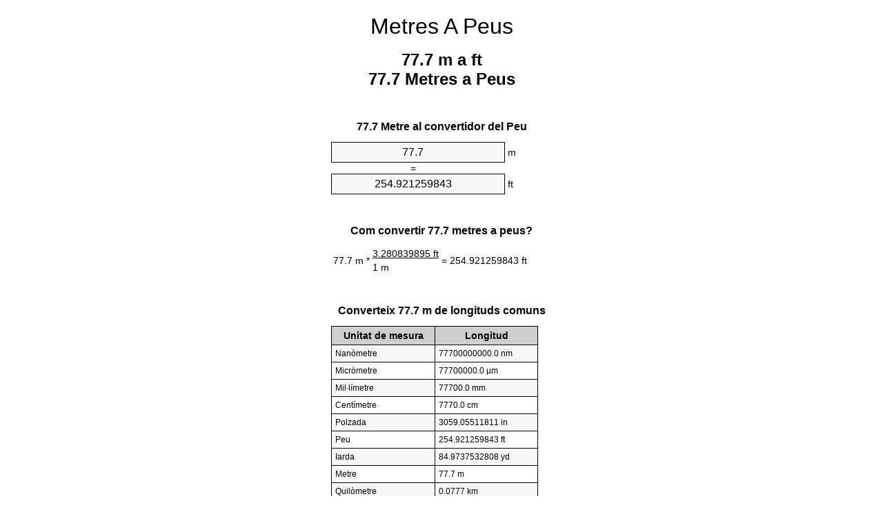

--- FILE ---
content_type: text/html
request_url: https://meters-to-feet.appspot.com/6/ca/77.7-metres-a-peus.html
body_size: 5546
content:
<!DOCTYPE html><html dir="ltr" lang="ca"><head><meta charset="utf-8"><title>77.7 Metres a Peus convertidor d'unitats | 77.7 m a ft convertidor d'unitats</title> <meta name="description" content="77.7 m a ft (77.7 metres a peus) convertidor d'unitats. Converteix 77.7 Metre a Peu amb la fórmula, la conversió de longituds comú, taules de conversió i molt més."> <meta name="keywords" content="77.7 Metres a Peu, 77.7 Metre a ft, 77.7 Metres a ft, 77.7 m a Peus, 77.7 Metres a Peus, 77.7 m a ft, 77.7 Metre a Peu"><meta name="viewport" content="width=device-width, initial-scale=1, maximum-scale=1, user-scalable=0"><link rel="icon" type="image/x-icon" href="https://meters-to-feet.appspot.com/favicon.ico"><link rel="shortcut icon" type="image/x-icon" href="https://meters-to-feet.appspot.com/favicon.ico"><link rel="icon" type="image/gif" href="https://meters-to-feet.appspot.com/favicon.gif"><link rel="icon" type="image/png" href="https://meters-to-feet.appspot.com/favicon.png"><link rel="apple-touch-icon" href="https://meters-to-feet.appspot.com/apple-touch-icon.png"><link rel="apple-touch-icon" href="https://meters-to-feet.appspot.com/apple-touch-icon-57x57.png" sizes="57x57"><link rel="apple-touch-icon" href="https://meters-to-feet.appspot.com/apple-touch-icon-60x60.png" sizes="60x60"><link rel="apple-touch-icon" href="https://meters-to-feet.appspot.com/apple-touch-icon-72x72.png" sizes="72x72"><link rel="apple-touch-icon" href="https://meters-to-feet.appspot.com/apple-touch-icon-76x76.png" sizes="76x76"><link rel="apple-touch-icon" href="https://meters-to-feet.appspot.com/apple-touch-icon-114x114.png" sizes="114x114"><link rel="apple-touch-icon" href="https://meters-to-feet.appspot.com/apple-touch-icon-120x120.png" sizes="120x120"><link rel="apple-touch-icon" href="https://meters-to-feet.appspot.com/apple-touch-icon-128x128.png" sizes="128x128"><link rel="apple-touch-icon" href="https://meters-to-feet.appspot.com/apple-touch-icon-144x144.png" sizes="144x144"><link rel="apple-touch-icon" href="https://meters-to-feet.appspot.com/apple-touch-icon-152x152.png" sizes="152x152"><link rel="apple-touch-icon" href="https://meters-to-feet.appspot.com/apple-touch-icon-180x180.png" sizes="180x180"><link rel="apple-touch-icon" href="https://meters-to-feet.appspot.com/apple-touch-icon-precomposed.png"><link rel="icon" type="image/png" href="https://meters-to-feet.appspot.com/favicon-16x16.png" sizes="16x16"><link rel="icon" type="image/png" href="https://meters-to-feet.appspot.com/favicon-32x32.png" sizes="32x32"><link rel="icon" type="image/png" href="https://meters-to-feet.appspot.com/favicon-96x96.png" sizes="96x96"><link rel="icon" type="image/png" href="https://meters-to-feet.appspot.com/favicon-160x160.png" sizes="160x160"><link rel="icon" type="image/png" href="https://meters-to-feet.appspot.com/favicon-192x192.png" sizes="192x192"><link rel="icon" type="image/png" href="https://meters-to-feet.appspot.com/favicon-196x196.png" sizes="196x196"><link rel="alternate" href="https://meters-to-feet.appspot.com/77.7-meters-to-feet.html" hreflang="en"><link rel="alternate" href="https://meters-to-feet.appspot.com/0/bg/77.7-metra-v-kraka.html" hreflang="bg"><link rel="alternate" href="https://meters-to-feet.appspot.com/0/cs/77.7-metry-na-stopy.html" hreflang="cs"><link rel="alternate" href="https://meters-to-feet.appspot.com/0/da/77.7-meter-til-fodder.html" hreflang="da"><link rel="alternate" href="https://meters-to-feet.appspot.com/0/de/77.7-meter-in-fuss.html" hreflang="de"><link rel="alternate" href="https://meters-to-feet.appspot.com/1/el/77.7-metra-se-podia.html" hreflang="el"><link rel="alternate" href="https://meters-to-feet.appspot.com/1/es/77.7-metros-en-pies.html" hreflang="es"><link rel="alternate" href="https://meters-to-feet.appspot.com/1/et/77.7-meetrit-et-jalga.html" hreflang="et"><link rel="alternate" href="https://meters-to-feet.appspot.com/1/fi/77.7-metriae-jalkaa.html" hreflang="fi"><link rel="alternate" href="https://meters-to-feet.appspot.com/2/fr/77.7-metres-en-pieds.html" hreflang="fr"><link rel="alternate" href="https://meters-to-feet.appspot.com/2/hr/77.7-metara-u-stopala.html" hreflang="hr"><link rel="alternate" href="https://meters-to-feet.appspot.com/2/hu/77.7-meter-lab.html" hreflang="hu"><link rel="alternate" href="https://meters-to-feet.appspot.com/2/it/77.7-metri-in-piedi.html" hreflang="it"><link rel="alternate" href="https://meters-to-feet.appspot.com/3/lt/77.7-metru-iki-pedu.html" hreflang="lt"><link rel="alternate" href="https://meters-to-feet.appspot.com/3/mt/77.7-metri-fil-piedi.html" hreflang="mt"><link rel="alternate" href="https://meters-to-feet.appspot.com/3/nl/77.7-meters-naar-voeten.html" hreflang="nl"><link rel="alternate" href="https://meters-to-feet.appspot.com/3/pl/77.7-metry-na-stopy.html" hreflang="pl"><link rel="alternate" href="https://meters-to-feet.appspot.com/4/pt/77.7-metros-em-pes.html" hreflang="pt"><link rel="alternate" href="https://meters-to-feet.appspot.com/4/ro/77.7-metri-in-picioare.html" hreflang="ro"><link rel="alternate" href="https://meters-to-feet.appspot.com/4/sk/77.7-meter-na-stopa.html" hreflang="sk"><link rel="alternate" href="https://meters-to-feet.appspot.com/4/sv/77.7-meter-till-fot.html" hreflang="sv"><link rel="alternate" href="https://meters-to-feet.appspot.com/5/af/77.7-meter-in-voete.html" hreflang="af"><link rel="alternate" href="https://meters-to-feet.appspot.com/5/ar/77.7-meters-to-feet.html" hreflang="ar"><link rel="alternate" href="https://meters-to-feet.appspot.com/5/az/77.7-ayaq-metr.html" hreflang="az"><link rel="alternate" href="https://meters-to-feet.appspot.com/5/bn/77.7-meters-to-feet.html" hreflang="bn"><link rel="alternate" href="https://meters-to-feet.appspot.com/6/ca/77.7-metres-a-peus.html" hreflang="ca"><link rel="alternate" href="https://meters-to-feet.appspot.com/6/hi/77.7-meetar-se-pair.html" hreflang="hi"><link rel="alternate" href="https://meters-to-feet.appspot.com/6/id/77.7-meter-ke-kaki.html" hreflang="id"><link rel="alternate" href="https://meters-to-feet.appspot.com/6/ja/77.7-meters-to-feet.html" hreflang="ja"><link rel="alternate" href="https://meters-to-feet.appspot.com/7/ko/77.7-meters-to-feet.html" hreflang="ko"><link rel="alternate" href="https://meters-to-feet.appspot.com/7/no/77.7-meter-til-ootter.html" hreflang="no"><link rel="alternate" href="https://meters-to-feet.appspot.com/7/ru/77.7-metrov-v-nogi.html" hreflang="ru"><link rel="alternate" href="https://meters-to-feet.appspot.com/7/sl/77.7-metrov-v-cevelj.html" hreflang="sl"><link rel="alternate" href="https://meters-to-feet.appspot.com/8/sq/77.7-metra-ne-kembe.html" hreflang="sq"><link rel="alternate" href="https://meters-to-feet.appspot.com/8/th/77.7-meters-to-feet.html" hreflang="th"><link rel="alternate" href="https://meters-to-feet.appspot.com/8/gu/77.7-meters-to-feet.html" hreflang="gu"><link rel="alternate" href="https://meters-to-feet.appspot.com/8/tr/77.7-metre-fite.html" hreflang="tr"><link rel="alternate" href="https://meters-to-feet.appspot.com/9/uk/77.7-metry-v-nohy.html" hreflang="uk"><link rel="alternate" href="https://meters-to-feet.appspot.com/9/vi/77.7-met-sang-feet.html" hreflang="vi"><link rel="alternate" href="https://meters-to-feet.appspot.com/9/zhs/77.7-meters-to-feet.html" hreflang="zh-Hans"><link rel="alternate" href="https://meters-to-feet.appspot.com/9/zht/77.7-meters-to-feet.html" hreflang="zh-Hant"><link rel="alternate" href="https://meters-to-feet.appspot.com/10/engb/77.7-metres-to-feet.html" hreflang="en-GB"><link rel="alternate" href="https://meters-to-feet.appspot.com/10/x/77.7-meters-to-feet.html" hreflang="x-default"><link rel="canonical" href="https://meters-to-feet.appspot.com/6/ca/77.7-metres-a-peus.html"> <meta name="robots" content="index,follow"> <style type="text/css">*{font-family:arial,sans-serif;-webkit-appearance:none;-webkit-touch-callout:none;font-size:14px}body{margin:0;padding:0}.wrapper{width:320px;overflow:hidden;margin:0 auto;background-color:#fff}.header{overflow:hidden;text-align:center;padding-top:20px}.header a,.header a:active,.header a:hover{font-size:32px;color:#000;text-align:center;text-decoration:none}h1,h2{width:100%;text-align:center;font-weight:bold}h1,h1 span{font-size:24px}h2{font-size:16px;padding-top:30px}img{padding-left:5px;width:310px;height:705px}.text{padding:0 5px 5px 5px}.text a,.text a:hover,.text a:active{color:#005dab}.link_list,.footer ol{list-style:none;padding:0}.link_list li,.footer ol li{width:310px;padding:5px}.link_list li h3{padding:0;margin:0}.link_list li a,.link_list li a:hover,.link_list li a:active,.footer ol li a,.footer ol li a:hover,.footer ol li a:active,.footer ol li span{display:block;padding:5px 0 5px 0;color:#000;text-decoration:none}.link_list li a:hover,.footer ol li a:hover{text-decoration:underline}.link_list li a:after{content:"〉";float:right}input{width:240px;text-align:center;background-color:#f8f8f8;border:1px solid #000;padding:5px;font-size:16px}.center{padding-left:115px}.underline{text-decoration:underline;width:70px}.center1{text-align:center}.left{text-align:left}.right{text-align:right}.common,.common th,.common td{border:1px solid #000;border-collapse:collapse;padding:5px;width:300px}.common th{background-color:#cecece}.common td{width:50%;font-size:12px}.conversion{margin-bottom:20px}.b1{background-color:#f8f8f8}.footer{overflow:hidden;background-color:#dcdcdc;margin-top:30px}.footer ol li,.footer ol li a,.footer ol li span{text-align:center;color:#666}</style><script type="text/javascript">function roundNumber(a,b){return Math.round(Math.round(a*Math.pow(10,b+1))/Math.pow(10,1))/Math.pow(10,b)}function convert(e,a,d,f){var c=document.getElementById(e).value;var b="";if(c!=""){if(!isNaN(c)){b=roundNumber(c*d,f)}}if(document.getElementById(a).hasAttribute("value")){document.getElementById(a).value=b}else{document.getElementById(a).textContent=b}};</script> </head><body><div class="wrapper"><div class="header"><header><a title="Metres a peus convertidor d'unitats" href="https://meters-to-feet.appspot.com/6/ca/">Metres A Peus</a></header></div><div><h1>77.7 m a ft<br>77.7 Metres a Peus</h1></div><div><div><h2>77.7 Metre al convertidor del Peu</h2></div><div><form><div><input id="from" type="number" min="0" max="1000000000000" step="any" placeholder="1" onkeyup="convert('from', 'to', 3.28083989501, 10);" onchange="convert('from', 'to', 3.28083989501, 10);" value="77.7">&nbsp;<span class="unit">m</span></div><div class="center">=</div><div><input id="to" type="number" min="0" max="1000000000000" step="any" placeholder="1" onkeyup="convert('to', 'from', 0.3048, 10);" onchange="convert('to', 'from', 0.3048, 10);" value="254.921259843">&nbsp;<span class="unit">ft</span></div></form></div></div><div><div><h2>Com convertir 77.7 metres a peus?</h2></div><div><table><tr><td class="right" rowspan="2">77.7&nbsp;m *</td><td class="underline">3.280839895&nbsp;ft</td><td class="left" rowspan="2">=&nbsp;254.921259843&nbsp;ft</td></tr><tr><td>1 m</td></tr></table></div></div><div><div><h2>Converteix 77.7 m de longituds comuns</h2></div><div><table class="common"><tr><th>Unitat de mesura</th><th>Longitud</th></tr><tr class="b1"><td>Nanòmetre</td><td>77700000000.0 nm</td></tr><tr><td>Micròmetre</td><td>77700000.0 µm</td></tr><tr class="b1"><td>Mil·límetre</td><td>77700.0 mm</td></tr><tr><td>Centímetre</td><td>7770.0 cm</td></tr><tr class="b1"><td>Polzada</td><td>3059.05511811 in</td></tr><tr><td>Peu</td><td>254.921259843 ft</td></tr><tr class="b1"><td>Iarda</td><td>84.9737532808 yd</td></tr><tr><td>Metre</td><td>77.7 m</td></tr><tr class="b1"><td>Quilòmetre</td><td>0.0777 km</td></tr><tr><td>Milla</td><td>0.0482805416 mi</td></tr><tr class="b1"><td>Milla marina</td><td>0.0419546436 nmi</td></tr></table></div></div><div><div><h2>77.7 Metre Taula de conversió</h2></div><div><img alt="77.7 Metre Taula de conversió" src="https://meters-to-feet.appspot.com/image/77.7.png"></div></div><div><div><h2>Altres càlculs metres a peus</h2></div><div><ol class="link_list"><li class="b1"><a title="76.7 m a ft | 76.7 Metres a Peus" href="https://meters-to-feet.appspot.com/6/ca/76.7-metres-a-peus.html">76.7 Metres a Peus</a></li><li><a title="76.8 m a ft | 76.8 Metres a Peus" href="https://meters-to-feet.appspot.com/6/ca/76.8-metres-a-peus.html">76.8 m a ft</a></li><li class="b1"><a title="76.9 m a ft | 76.9 Metres a Peus" href="https://meters-to-feet.appspot.com/6/ca/76.9-metres-a-peus.html">76.9 Metres a Peu</a></li><li><a title="77 m a ft | 77 Metres a Peus" href="https://meters-to-feet.appspot.com/6/ca/77-metres-a-peus.html">77 m a ft</a></li><li class="b1"><a title="77.1 m a ft | 77.1 Metres a Peus" href="https://meters-to-feet.appspot.com/6/ca/77.1-metres-a-peus.html">77.1 m a ft</a></li><li><a title="77.2 m a ft | 77.2 Metres a Peus" href="https://meters-to-feet.appspot.com/6/ca/77.2-metres-a-peus.html">77.2 Metres a ft</a></li><li class="b1"><a title="77.3 m a ft | 77.3 Metres a Peus" href="https://meters-to-feet.appspot.com/6/ca/77.3-metres-a-peus.html">77.3 Metres a ft</a></li><li><a title="77.4 m a ft | 77.4 Metres a Peus" href="https://meters-to-feet.appspot.com/6/ca/77.4-metres-a-peus.html">77.4 Metres a ft</a></li><li class="b1"><a title="77.5 m a ft | 77.5 Metres a Peus" href="https://meters-to-feet.appspot.com/6/ca/77.5-metres-a-peus.html">77.5 m a ft</a></li><li><a title="77.6 m a ft | 77.6 Metres a Peus" href="https://meters-to-feet.appspot.com/6/ca/77.6-metres-a-peus.html">77.6 m a ft</a></li><li class="b1"><a title="77.7 m a ft | 77.7 Metres a Peus" href="https://meters-to-feet.appspot.com/6/ca/77.7-metres-a-peus.html">77.7 m a ft</a></li><li><a title="77.8 m a ft | 77.8 Metres a Peus" href="https://meters-to-feet.appspot.com/6/ca/77.8-metres-a-peus.html">77.8 m a Peus</a></li><li class="b1"><a title="77.9 m a ft | 77.9 Metres a Peus" href="https://meters-to-feet.appspot.com/6/ca/77.9-metres-a-peus.html">77.9 m a ft</a></li><li><a title="78 m a ft | 78 Metres a Peus" href="https://meters-to-feet.appspot.com/6/ca/78-metres-a-peus.html">78 m a Peu</a></li><li class="b1"><a title="78.1 m a ft | 78.1 Metres a Peus" href="https://meters-to-feet.appspot.com/6/ca/78.1-metres-a-peus.html">78.1 Metres a ft</a></li><li><a title="78.2 m a ft | 78.2 Metres a Peus" href="https://meters-to-feet.appspot.com/6/ca/78.2-metres-a-peus.html">78.2 Metres a Peus</a></li><li class="b1"><a title="78.3 m a ft | 78.3 Metres a Peus" href="https://meters-to-feet.appspot.com/6/ca/78.3-metres-a-peus.html">78.3 Metres a ft</a></li><li><a title="78.4 m a ft | 78.4 Metres a Peus" href="https://meters-to-feet.appspot.com/6/ca/78.4-metres-a-peus.html">78.4 m a Peus</a></li><li class="b1"><a title="78.5 m a ft | 78.5 Metres a Peus" href="https://meters-to-feet.appspot.com/6/ca/78.5-metres-a-peus.html">78.5 Metres a Peus</a></li><li><a title="78.6 m a ft | 78.6 Metres a Peus" href="https://meters-to-feet.appspot.com/6/ca/78.6-metres-a-peus.html">78.6 Metres a ft</a></li><li class="b1"><a title="78.7 m a ft | 78.7 Metres a Peus" href="https://meters-to-feet.appspot.com/6/ca/78.7-metres-a-peus.html">78.7 m a Peus</a></li></ol></div></div> <div><div><h2>Ortografia alternativa</h2></div><div>77.7 Metres a Peu, 77.7 Metres en Peu, 77.7 Metre a ft, 77.7 Metre en ft, 77.7 Metres a ft, 77.7 Metres en ft, 77.7 m a Peus, 77.7 m en Peus, 77.7 Metres a Peus, 77.7 Metres en Peus, 77.7 m a ft, 77.7 m en ft, 77.7 Metre a Peu, 77.7 Metre en Peu</div></div> <div><div><h2>Altres Idiomes</h2></div><div><ol class="link_list"><li class="b1"><a title="77.7 Meters to feet unit converter" href="https://meters-to-feet.appspot.com/77.7-meters-to-feet.html" hreflang="en">&lrm;77.7 Meters To Feet</a></li><li><a title="77.7 метра в крака преобразувател на единици" href="https://meters-to-feet.appspot.com/0/bg/77.7-metra-v-kraka.html" hreflang="bg">&lrm;77.7 Метра в Крака</a></li><li class="b1"><a title="77.7 metry na stopy převod jednotek" href="https://meters-to-feet.appspot.com/0/cs/77.7-metry-na-stopy.html" hreflang="cs">&lrm;77.7 Metry Na Stopy</a></li><li><a title="77.7 Meter til fødder enhedsomregner" href="https://meters-to-feet.appspot.com/0/da/77.7-meter-til-fodder.html" hreflang="da">&lrm;77.7 Meter Til Fødder</a></li><li class="b1"><a title="77.7 Meter in Fuß Einheitenumrechner" href="https://meters-to-feet.appspot.com/0/de/77.7-meter-in-fuss.html" hreflang="de">&lrm;77.7 Meter In Fuß</a></li><li><a title="77.7 μέτρα σε πόδια μετατροπέας μονάδων" href="https://meters-to-feet.appspot.com/1/el/77.7-metra-se-podia.html" hreflang="el">&lrm;77.7 μέτρα σε πόδια</a></li><li class="b1"><a title="77.7 Metros en pies conversor de unidades" href="https://meters-to-feet.appspot.com/1/es/77.7-metros-en-pies.html" hreflang="es">&lrm;77.7 Metros En Pies</a></li><li><a title="77.7 Meetrit et jalga ühikuteisendi" href="https://meters-to-feet.appspot.com/1/et/77.7-meetrit-et-jalga.html" hreflang="et">&lrm;77.7 Meetrit Et Jalga</a></li><li class="b1"><a title="77.7 Metriä jalkaa yksikkömuunnin" href="https://meters-to-feet.appspot.com/1/fi/77.7-metriae-jalkaa.html" hreflang="fi">&lrm;77.7 Metriä Jalkaa</a></li><li><a title="77.7 Mètres en pieds convertisseur d'unités" href="https://meters-to-feet.appspot.com/2/fr/77.7-metres-en-pieds.html" hreflang="fr">&lrm;77.7 Mètres En Pieds</a></li><li class="b1"><a title="77.7 Metara u stopala pretvornik jedinica" href="https://meters-to-feet.appspot.com/2/hr/77.7-metara-u-stopala.html" hreflang="hr">&lrm;77.7 Metara U Stopala</a></li><li><a title="77.7 Méter láb mértékegység átváltó" href="https://meters-to-feet.appspot.com/2/hu/77.7-meter-lab.html" hreflang="hu">&lrm;77.7 Méter Láb</a></li><li class="b1"><a title="77.7 Metri in piedi convertitore di unità" href="https://meters-to-feet.appspot.com/2/it/77.7-metri-in-piedi.html" hreflang="it">&lrm;77.7 Metri In Piedi</a></li><li><a title="77.7 Metrų iki pėdų vieneto konverterio" href="https://meters-to-feet.appspot.com/3/lt/77.7-metru-iki-pedu.html" hreflang="lt">&lrm;77.7 Metrų Iki Pėdų</a></li><li class="b1"><a title="77.7 Metri fil piedi konvertitur unità" href="https://meters-to-feet.appspot.com/3/mt/77.7-metri-fil-piedi.html" hreflang="mt">&lrm;77.7 Metri Fil Piedi</a></li><li><a title="77.7 Meters naar voeten eenheden converter" href="https://meters-to-feet.appspot.com/3/nl/77.7-meters-naar-voeten.html" hreflang="nl">&lrm;77.7 Meters Naar Voeten</a></li><li class="b1"><a title="77.7 Metry na stopy przelicznik jednostek" href="https://meters-to-feet.appspot.com/3/pl/77.7-metry-na-stopy.html" hreflang="pl">&lrm;77.7 Metry Na Stopy</a></li><li><a title="77.7 Metros em pés conversor de unidades" href="https://meters-to-feet.appspot.com/4/pt/77.7-metros-em-pes.html" hreflang="pt">&lrm;77.7 Metros Em Pés</a></li><li class="b1"><a title="77.7 Metri în picioare convertor unități de măsură" href="https://meters-to-feet.appspot.com/4/ro/77.7-metri-in-picioare.html" hreflang="ro">&lrm;77.7 Metri în Picioare</a></li><li><a title="77.7 Meter na stopa konvertor jednotiek" href="https://meters-to-feet.appspot.com/4/sk/77.7-meter-na-stopa.html" hreflang="sk">&lrm;77.7 Meter Na Stopa</a></li><li class="b1"><a title="77.7 Meter till fot enhetsomvandlaren" href="https://meters-to-feet.appspot.com/4/sv/77.7-meter-till-fot.html" hreflang="sv">&lrm;77.7 Meter Till Fot</a></li><li><a title="77.7 Meter in voete eenheid converter" href="https://meters-to-feet.appspot.com/5/af/77.7-meter-in-voete.html" hreflang="af">&lrm;77.7 Meter In Voete</a></li><li class="b1"><a title="77.7 متر إلى القدمين محوّل الوحدات" href="https://meters-to-feet.appspot.com/5/ar/77.7-meters-to-feet.html" hreflang="ar">&rlm;77.7 متر إلى القدمين</a></li><li><a title="77.7 metr ayaq vahid converter" href="https://meters-to-feet.appspot.com/5/az/77.7-ayaq-metr.html" hreflang="az">&lrm;77.7 Ayaq Metr</a></li><li class="b1"><a title="77.7 মিটার মধ্যে ফুট ইউনিট কনভার্টার" href="https://meters-to-feet.appspot.com/5/bn/77.7-meters-to-feet.html" hreflang="bn">&lrm;77.7 ফুট মধ্যে মিটার</a></li><li><a title="77.7 Metres a peus convertidor d'unitats" href="https://meters-to-feet.appspot.com/6/ca/77.7-metres-a-peus.html" hreflang="ca">&lrm;77.7 Metres A Peus</a></li><li class="b1"><a title="77.7 मीटर से पैरे इकाई कन्वर्टर" href="https://meters-to-feet.appspot.com/6/hi/77.7-meetar-se-pair.html" hreflang="hi">&lrm;77.7 मीटर से पैरे</a></li><li><a title="77.7 Meter ke kaki pengonversi satuan" href="https://meters-to-feet.appspot.com/6/id/77.7-meter-ke-kaki.html" hreflang="id">&lrm;77.7 Meter Ke Kaki</a></li><li class="b1"><a title="77.7 フィートメートル単位変換" href="https://meters-to-feet.appspot.com/6/ja/77.7-meters-to-feet.html" hreflang="ja">&lrm;77.7 フィートメートル</a></li><li><a title="77.7 피트 단위 변환기 미터" href="https://meters-to-feet.appspot.com/7/ko/77.7-meters-to-feet.html" hreflang="ko">&lrm;77.7 피트 미터</a></li><li class="b1"><a title="77.7 Meter til Føtter enhetskovertering" href="https://meters-to-feet.appspot.com/7/no/77.7-meter-til-ootter.html" hreflang="no">&lrm;77.7 Meter Til Føtter</a></li><li><a title="77.7 Метров в ноги конвертер единиц" href="https://meters-to-feet.appspot.com/7/ru/77.7-metrov-v-nogi.html" hreflang="ru">&lrm;77.7 Метров в ноги</a></li><li class="b1"><a title="77.7 Metrov v čevelj pretvornik enot" href="https://meters-to-feet.appspot.com/7/sl/77.7-metrov-v-cevelj.html" hreflang="sl">&lrm;77.7 Metrov V Čevelj</a></li><li><a title="77.7 Metra në këmbë njësi converter" href="https://meters-to-feet.appspot.com/8/sq/77.7-metra-ne-kembe.html" hreflang="sq">&lrm;77.7 Metra Në Këmbë</a></li><li class="b1"><a title="77.7 เมตรเพื่อแปลงหน่วยฟุต" href="https://meters-to-feet.appspot.com/8/th/77.7-meters-to-feet.html" hreflang="th">&lrm;77.7 เมตรเป็นฟุต</a></li><li><a title="77.7 પગ એકમ કન્વર્ટર મીટર" href="https://meters-to-feet.appspot.com/8/gu/77.7-meters-to-feet.html" hreflang="gu">&lrm;77.7 પગ મીટર</a></li><li class="b1"><a title="77.7 Metre fite birim dönüştürücü" href="https://meters-to-feet.appspot.com/8/tr/77.7-metre-fite.html" hreflang="tr">&lrm;77.7 Metre Fite</a></li><li><a title="77.7 метри в ноги конвертор величин" href="https://meters-to-feet.appspot.com/9/uk/77.7-metry-v-nohy.html" hreflang="uk">&lrm;77.7 метри в ноги</a></li><li class="b1"><a title="77.7 Mét sang feet trình chuyển đổi đơn vị" href="https://meters-to-feet.appspot.com/9/vi/77.7-met-sang-feet.html" hreflang="vi">&lrm;77.7 Mét Sang Feet</a></li><li><a title="77.7 米英尺单位换算" href="https://meters-to-feet.appspot.com/9/zhs/77.7-meters-to-feet.html" hreflang="zh-Hans">&lrm;77.7 米到脚</a></li><li class="b1"><a title="77.7 米英尺單位換算" href="https://meters-to-feet.appspot.com/9/zht/77.7-meters-to-feet.html" hreflang="zh-Hant">&lrm;77.7 米到腳</a></li><li><a title="77.7 Metres To Feet" href="https://meters-to-feet.appspot.com/10/engb/77.7-metres-to-feet.html" hreflang="en-GB">&lrm;77.7 Metres To Feet</a></li></ol></div></div><div class="footer"><footer><ol><li><a title="Sitemap 0.1 - 100 | Metres a peus convertidor d'unitats" href="https://meters-to-feet.appspot.com/6/ca/sitemap-1.html">Sitemap 0.1 - 100</a></li><li><a title="Sitemap 101 - 1000 | Metres a peus convertidor d'unitats" href="https://meters-to-feet.appspot.com/6/ca/sitemap-2.html">Sitemap 101 - 1000</a></li><li><a title="Sitemap 1010 - 10000 | Metres a peus convertidor d'unitats" href="https://meters-to-feet.appspot.com/6/ca/sitemap-3.html">Sitemap 1010 - 10000</a></li><li><a title="Peu d'impremta | Metres a peus convertidor d'unitats" href="https://meters-to-feet.appspot.com/6/ca/impressum.html" rel="nofollow">Peu d'impremta</a></li><li><span>&copy; Meta Technologies GmbH</span></li></ol></footer></div></div></body></html>